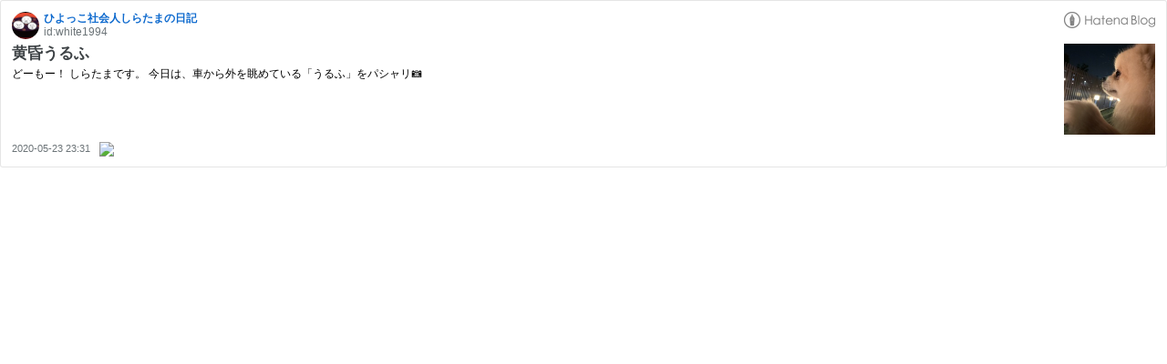

--- FILE ---
content_type: text/html; charset=utf-8
request_url: https://hatenablog-parts.com/embed?url=https%3A%2F%2Fwhite1994.hatenablog.jp%2Fentry%2F2020%2F05%2F23%2F233120
body_size: 1557
content:
<!DOCTYPE html>
<html
  lang="ja"
  >

  <head>
    <meta charset="utf-8"/>
    <meta name="viewport" content="initial-scale=1.0"/>
    <meta name="googlebot" content="noindex,indexifembedded" />

    <title></title>

    
<script
  id="embed-gtm-data-layer-loader"
  data-data-layer-page-specific=""
>
(function() {
  function loadDataLayer(elem, attrName) {
    if (!elem) { return {}; }
    var json = elem.getAttribute(attrName);
    if (!json) { return {}; }
    return JSON.parse(json);
  }

  var globalVariables = loadDataLayer(
    document.documentElement,
    'data-data-layer'
  );
  var pageSpecificVariables = loadDataLayer(
    document.getElementById('embed-gtm-data-layer-loader'),
    'data-data-layer-page-specific'
  );

  var variables = [globalVariables, pageSpecificVariables];

  if (!window.dataLayer) {
    window.dataLayer = [];
  }

  for (var i = 0; i < variables.length; i++) {
    window.dataLayer.push(variables[i]);
  }
})();
</script>

<!-- Google Tag Manager -->
<script>(function(w,d,s,l,i){w[l]=w[l]||[];w[l].push({'gtm.start':
new Date().getTime(),event:'gtm.js'});var f=d.getElementsByTagName(s)[0],
j=d.createElement(s),dl=l!='dataLayer'?'&l='+l:'';j.async=true;j.src=
'https://www.googletagmanager.com/gtm.js?id='+i+dl;f.parentNode.insertBefore(j,f);
})(window,document,'script','dataLayer','GTM-P4CXTW');</script>
<!-- End Google Tag Manager -->











    
<link rel="stylesheet" type="text/css" href="https://cdn.blog.st-hatena.com/css/embed.css?version=686c58ee38ecf3f632b63800cd782b"/>


    <script defer id="blogcard-js" src="https://cdn.blog.st-hatena.com/js/blogcard.js?version=686c58ee38ecf3f632b63800cd782b"></script>
  </head>
  <body class="body-iframe page-embed">

    <div class="embed-wrapper">
      <div class="embed-wrapper-inner">
        
        
        <div class="embed-header">
          <a href="https://white1994.hatenablog.jp/" target="_blank" data-track-component="blog_icon"><img src="https://cdn.image.st-hatena.com/image/square/ceb96285c61c3bf170f671cb2295129167c9757a/backend=imagemagick;height=128;version=1;width=128/https%3A%2F%2Fcdn.user.blog.st-hatena.com%2Fblog_custom_icon%2F152646205%2F1592669041399991" alt="ひよっこ社会人しらたまの日記" title="ひよっこ社会人しらたまの日記" class="blog-icon"></a>
          <h1 class="blog-title">
            <a href="https://white1994.hatenablog.jp/" target="_blank" data-track-component="blog_name">ひよっこ社会人しらたまの日記</a>
          </h1>
          <div class="blog-user">
            <a href="https://white1994.hatenablog.jp/" target="_blank" data-track-component="entry_author_id">id:white1994</a>
          </div>
            <div class="embed-logo">
              <a href="https://hatena.blog/" target="_blank" data-track-component="hatena_logo">
                <img src="https://cdn.blog.st-hatena.com/images/embed/embed-logo.gif?version=686c58ee38ecf3f632b63800cd782b" class="embed-logo-img">
              </a>
            </div>
        </div>
        
        <div class="embed-content with-thumb">
          
          
            <div class="thumb-wrapper">
              <a href="https://white1994.hatenablog.jp/entry/2020/05/23/233120" target="_blank" data-track-component="entry_image">
                <img src="https://cdn.image.st-hatena.com/image/square/21cbdbb42dfbbf18451e001bac584dcd4097c94e/backend=imagemagick;height=200;version=1;width=200/https%3A%2F%2Fcdn-ak.f.st-hatena.com%2Fimages%2Ffotolife%2Fw%2Fwhite1994%2F20200523%2F20200523141834.jpg" class="thumb">
              </a>
            </div>
          
          <div class="entry-body">
            <h2 class="entry-title">
              <a href="https://white1994.hatenablog.jp/entry/2020/05/23/233120" target="_blank" data-track-component="entry_title">黄昏うるふ</a>
            </h2>
            <div class="entry-content">
              どーもー！ しらたまです。 今日は、車から外を眺めている「うるふ」をパシャリ📷
            </div>
          </div>
        </div>
        <div class="embed-footer">
          
          <a href="https://white1994.hatenablog.jp/entry/2020/05/23/233120" target="_blank" data-track-component="entry_datetime"><time data-relative datetime="2020-05-23T14:31:20Z" class="updated">2020-05-23 23:31</time></a>
          
          <img src="https://s.st-hatena.com/entry.count.image?uri=https%3A%2F%2Fwhite1994.hatenablog.jp%2Fentry%2F2020%2F05%2F23%2F233120" alt="" class="star-count" />
          <a href="https://b.hatena.ne.jp/entry/s/white1994.hatenablog.jp/entry/2020/05/23/233120" target="_blank" data-track-component="bookmark_count_image"><img src="https://b.hatena.ne.jp/entry/image/https://white1994.hatenablog.jp/entry/2020/05/23/233120" class="bookmark-count"></a>
        </div>
      </div>
    </div>
  </body>
</html>
